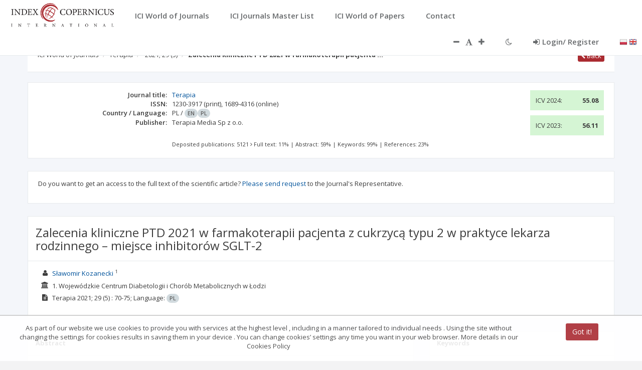

--- FILE ---
content_type: application/javascript;charset=UTF-8
request_url: https://journals.indexcopernicus.com/js/application.js
body_size: 516
content:
(function () {
    angular.module('application', [
        'ui.router',                    // Routing
        'oc.lazyLoad',                  // ocLazyLoad
        'ui.bootstrap',                 // Ui Bootstrap
        'pascalprecht.translate',       // Angular Translate
        'ngResource',
        'toastr',
        'datePicker',
        'ngSanitize',
        'datatables',
        'highcharts-ng',
        'ngCookies',
        'multi-select-tree',
        'angular-jqcloud',
        'angular-chartist',
        'angular-flot',
        'ngAnimate',
        'tree.dropdown',
        'ngTagsInput',
        'angular-ladda',
        // services
        'sp.authService',
        'sp.userService',
        'application.demoService',
        'application.journalService',
        'application.solrService',
        'application.monographService',
        'sp.infoService',
        'application.searchService',
        'application.dictionaryService',
        'application.journalRatingService',
        'application.searchCacheService',
        'application.reportService',
        'application.solrArticleService',
        'application.titleService',
        'application.messageService',
        'application.jiraService',
        'application.articleDataService',
        'application.icvRateService',
        // directives
        'sp.loginDirective',
        'sp.focusDirective',
        'sp.enterKeyDirective',
        'sp.disableElementDirective',
        'sp.cancelDirective',
        'datamaps',
        'ionSlider',
        'iCheck'
        // helpers
    ]);
})();

--- FILE ---
content_type: application/javascript;charset=UTF-8
request_url: https://journals.indexcopernicus.com/js/directives/ionRangeSlider.js
body_size: 708
content:
/**
 * Created by Abdullah on 9/19/14.
 *
 * Modified and enhanced by Juergen Wahlmann on 3/5/15
 */

var app = angular.module('ionSlider',[]);


app.directive('ionslider',function($timeout){
    return{
        restrict:'E',
        scope:{min:'=',
            max:'=',
            values:'=',
            type:'@',
            prefix:'@',
            maxPostfix:'@',
            prettify:'@',
            grid:'@',
            gridMargin:'@',
            postfix:'@',
            step:'@',
            hideMinMax:'@',
            hideFromTo:'@',
            from:'=',
            to:'=',
            disable:'=',
            onChange:'=',
            onFinish:'=',
            onStart:'=',
            onUpdate:'='
        },
        template:'<div></div>',
        replace:true,
        link:function($scope,$element,attrs){
            (function init(){
                $element.ionRangeSlider({
                    min: $scope.min,
                    max: $scope.max,
                    values: $scope.values,
                    type: $scope.type,
                    prefix: $scope.prefix,
                    maxPostfix: $scope.maxPostfix,
                    prettify: $scope.prettify,
                    grid: $scope.grid,
                    gridMargin: $scope.gridMargin,
                    postfix:$scope.postfix,
                    step:$scope.step,
                    hideMinMax:$scope.hideMinMax,
                    hideFromTo:$scope.hideFromTo,
                    from:$scope.from,
                    to:$scope.to,
                    disable:$scope.disable,
                    onChange:$scope.onChange,
                    onFinish:$scope.onFinish,
                    onStart:$scope.onStart,
                    onUpdate:$scope.onUpdate
                });
            })();
            $scope.$watch('min', function(value) {
                $timeout(function(){ $element.data("ionRangeSlider").update({min: value}); });
            },true);
            $scope.$watch('max', function(value) {
                $timeout(function(){ $element.data("ionRangeSlider").update({max: value}); });
            });
            $scope.$watch('from', function(value) {
                $timeout(function(){ $element.data("ionRangeSlider").update({from: $scope.values ?
                        $scope.values.indexOf(value) : value}); });
            });
            $scope.$watch('to', function(value) {
                $timeout(function(){ $element.data("ionRangeSlider").update({to: $scope.values ?
                        $scope.values.indexOf(value) : value}); });
            });
            $scope.$watch('disable', function(value) {
                $timeout(function(){ $element.data("ionRangeSlider").update({disable: value}); });
            });
        }
    }
});

--- FILE ---
content_type: application/javascript;charset=UTF-8
request_url: https://journals.indexcopernicus.com/js/controllers/startController.js
body_size: 1393
content:
angular.module('application')
    .controller('startController',
        ['$scope', '$state', 'JournalService', 'DataMapHelper', '$http', '$stateParams', '$rootScope', '$window',
            function ($scope, $state, JournalService, DataMapHelper, $http, $stateParams, $rootScope, $window) {

                $scope.titles = [];
                $scope.categories = [];
                $scope.languages = [];
                $scope.datamapData = [];

                if($stateParams.lang != undefined && $stateParams.lang != null){
                    $rootScope.currentLang = $stateParams.lang;
                    $rootScope.changeLanguage($stateParams.lang);
                };

                /*  $scope.searchWoj = function() {
                      $state.go('search.form', {search: $scope.searchTermWoj});
                  };

                  $scope.searchWop = function() {
                      console.log($scope.searchTermWop);
                      $state.go('article.search', {title: $scope.searchTermWop});
                  };

                  $scope.getTitlesWoj = function (value) {
                      if (value.length >= 3) {
                          JournalService.api.getTitlesBySearch(value).$promise.then(function (data) {
                              $scope.titles = data;
                          });
                      }
                      return $scope.titles;
                  };*/

                $scope.$on("changeLang", function (event, args) {
                    $scope.words = [];
                    $scope.createCategoryTagCloud($scope.categories);
                    $scope.langs = [];
                    $scope.createLangsTagCloud($scope.languages);
                    $scope.mapObject = DataMapHelper.getMapObject();
                });

                $scope.$on("changeTheme", function (event, args) {
                    JournalService.api.getByCountries().$promise.then(function (data) {
                        var series = [];
                        angular.forEach(data, function (i, v) {
                            if (!isNaN(parseInt(i))) {
                                series.push([v, i, 'x']);
                            }
                        });

                        if ($rootScope.currentTheme === undefined || $rootScope.currentTheme === null || $rootScope.currentTheme === 'light'){
                            DataMapHelper.setColors("#F0CFC8", "#AA2B31");
                            DataMapHelper.setSeries(series);
                            $scope.mapObject = DataMapHelper.getMapObject();
                        } else {
                            DataMapHelper.setColors("#ffe9ab", "#FFCA39");
                            DataMapHelper.setSeries(series);
                            $scope.mapObject = DataMapHelper.getMapObject();
                        }

                    });
                });

                if ($rootScope.currentTheme === undefined || $rootScope.currentTheme === null || $rootScope.currentTheme === 'light'){
                    $scope.colors = ["#760808"];
                } else {
                    $scope.colors = ["#760808"];
                }

                JournalService.api.getByCountries().$promise.then(function (data) {
                    var series = [];
                    angular.forEach(data, function (i, v) {
                        if (!isNaN(parseInt(i))) {
                            series.push([v, i, 'x']);
                        }
                    });

                    if ($rootScope.currentTheme === undefined || $rootScope.currentTheme === null || $rootScope.currentTheme === 'light'){
                        DataMapHelper.setSeries(series);
                        $scope.mapObject = DataMapHelper.getMapObject();
                    } else {
                        DataMapHelper.setColors("#ffe9ab", "#FFCA39");
                        DataMapHelper.setSeries(series);
                        $scope.mapObject = DataMapHelper.getMapObject();
                    }

                });


                JournalService.api.getByScientificCategoryDTO().$promise.then(function (data) {
                    $scope.categories = data;
                    $scope.words = [];
                    $scope.createCategoryTagCloud($scope.categories);
                });
                JournalService.api.getByLanguageDTO().$promise.then(function (data) {
                    $scope.languages=data;
                    $scope.langs = [];
                    $scope.createLangsTagCloud($scope.languages);
                });
                $scope.search = function () {
                    $state.go('search.form', {search: $scope.searchTerm});
                }
                JournalService.api.getStatisticsMainPage().$promise.then(function (data) {
                    $scope.statistics = data;
                });

                $scope.numberToString = function numberWithCommas(x) {
                    if (x !== undefined && x != null) {
                        var str = x.toString();
                        return str.replace(/\B(?=(\d{3})+(?!\d))/g, " ");
                    }
                };

                $scope.goToSearch = function (geography) {
                    var geo = geography;
                    $state.go("search.form", {country: geo.id});
                };

                $scope.getTitles = function (value) {
                    if (value.length >= 3) {
                        JournalService.api.getTitlesBySearch(value).$promise.then(function (data) {
                            $scope.titles = data;
                        });
                    }
                    if(!$scope.titles.includes(value)) {
                        $scope.titles.unshift(value);
                    }
                    return $scope.titles;
                };

                $scope.createLangsTagCloud = function(data){
                    if ($scope.currentLang === 'en')
                        angular.forEach(data, function (i, v) {
                            if (!isNaN(parseInt(i.count))) {
                                $scope.langs.push({
                                    text: i.name,
                                    weight: i.count,
                                    link: "/search/form?lang=".concat(i.id)
                                });
                            }
                        });
                    if ($scope.currentLang === 'pl')
                        angular.forEach(data, function (i, v) {
                            if (!isNaN(parseInt(i.count))) {
                                $scope.langs.push({
                                    text: i.namePl,
                                    weight: i.count,
                                    link: "/search/form?lang=".concat(i.id)
                                });
                            }
                        });
                    if ($scope.currentLang === 'ru')
                        angular.forEach(data, function (i, v) {
                            if (!isNaN(parseInt(i.count))) {
                                $scope.langs.push({
                                    text: i.nameRu,
                                    weight: i.count,
                                    link: "/search/form?lang=".concat(i.id)
                                });
                            }
                        });
                };


                $scope.createCategoryTagCloud = function (data) {
                    angular.forEach(data, function (i, v) {
                        if (!isNaN(parseInt(i.count))) {
                            if ($scope.currentLang === 'pl')
                                $scope.words.push({
                                    text: i.name,
                                    weight: i.count,
                                    link: "/search/form?area=".concat(i.id)
                                });
                            if ($scope.currentLang === 'en')
                                $scope.words.push({
                                    text: i.nameEn,
                                    weight: i.count,
                                    link: "/search/form?area=".concat(i.id)
                                });
                            if ($scope.currentLang === 'ru') {
                                $scope.words.push({
                                    text: i.nameRu,
                                    weight: i.count,
                                    link: "/search/form?area=".concat(i.id)
                                });
                            }
                        }
                    });
                };

                $scope.login = function () {
                    $window.location.href = '/app/auth/login';
                };

            }
        ]);
